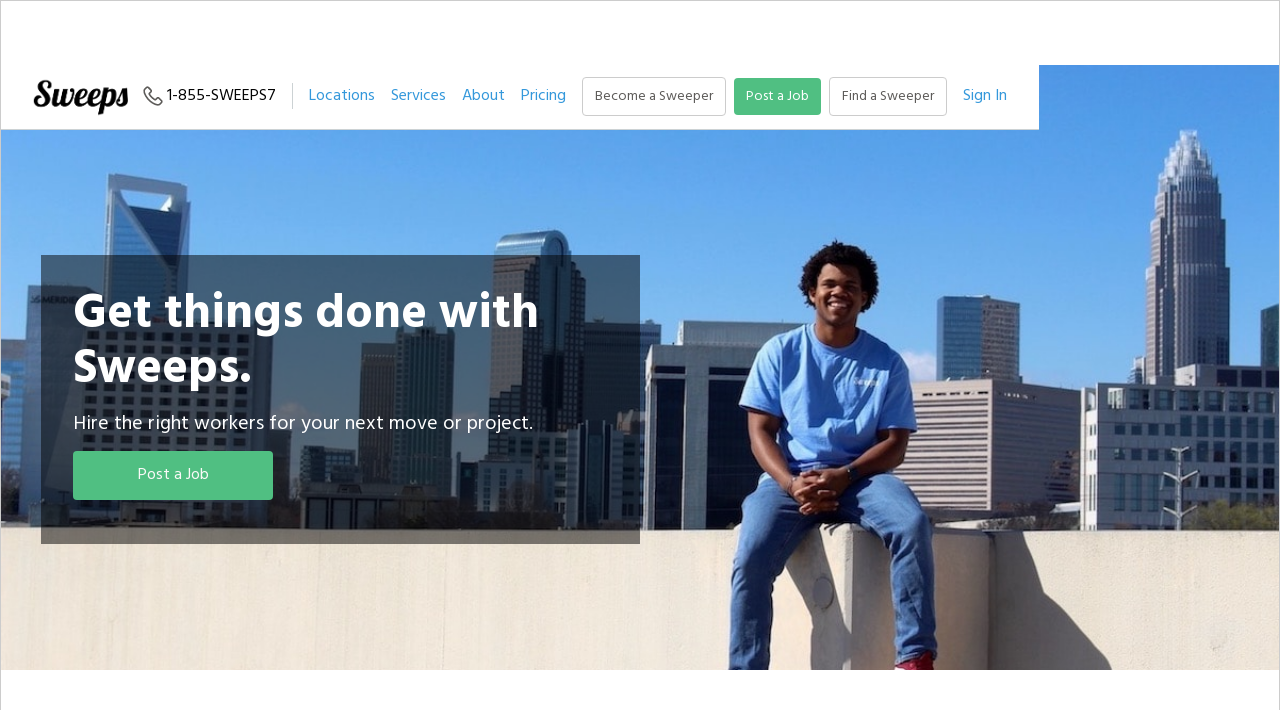

--- FILE ---
content_type: text/html
request_url: https://sweeps.jobs/?59753713_page=1
body_size: 16731
content:
<!DOCTYPE html><!-- Last Published: Thu Nov 27 2025 03:10:54 GMT+0000 (Coordinated Universal Time) --><html data-wf-domain="sweeps.jobs" data-wf-page="6080e97ff04b4537ca9f26ed" data-wf-site="607e52c130b67869671e3951"><head><meta charset="utf-8"/><title>Sweeps | Delightful, Local Movers &amp; More</title><meta content="Sweeps provides help with moving, assembly, events, and more. Simple, secure, and guaranteed. Post a job for free in minutes." name="description"/><meta content="Sweeps: Delightful college student movers and more." property="og:title"/><meta content="Sweeps provides help with moving, assembly, events, and more. Simple, secure, and guaranteed. Post a job for free in minutes." property="og:description"/><meta content="Sweeps: Delightful college student movers and more." property="twitter:title"/><meta content="Sweeps provides help with moving, assembly, events, and more. Simple, secure, and guaranteed. Post a job for free in minutes." property="twitter:description"/><meta property="og:type" content="website"/><meta content="summary_large_image" name="twitter:card"/><meta content="width=device-width, initial-scale=1" name="viewport"/><link href="https://cdn.prod.website-files.com/607e52c130b67869671e3951/css/sweepsjobs.webflow.shared.e275202fe.min.css" rel="stylesheet" type="text/css"/><link href="https://fonts.googleapis.com" rel="preconnect"/><link href="https://fonts.gstatic.com" rel="preconnect" crossorigin="anonymous"/><script src="https://ajax.googleapis.com/ajax/libs/webfont/1.6.26/webfont.js" type="text/javascript"></script><script type="text/javascript">WebFont.load({  google: {    families: ["Lato:100,100italic,300,300italic,400,400italic,700,700italic,900,900italic","Oswald:200,300,400,500,600,700","Poppins:regular,italic,600,600italic","Lobster:regular","Hind:regular,700"]  }});</script><script type="text/javascript">!function(o,c){var n=c.documentElement,t=" w-mod-";n.className+=t+"js",("ontouchstart"in o||o.DocumentTouch&&c instanceof DocumentTouch)&&(n.className+=t+"touch")}(window,document);</script><link href="https://cdn.prod.website-files.com/607e52c130b67869671e3951/609de2c55a5a8b2ac64683c1_favicon32*32png.png" rel="shortcut icon" type="image/x-icon"/><link href="https://cdn.prod.website-files.com/607e52c130b67869671e3951/609de2cebc9185689fa7a363_favicon256*256png.png" rel="apple-touch-icon"/><link href="https://sweeps.jobs" rel="canonical"/><script async="" src="https://www.googletagmanager.com/gtag/js?id=UA-12636159-1"></script><script type="text/javascript">window.dataLayer = window.dataLayer || [];function gtag(){dataLayer.push(arguments);}gtag('js', new Date());gtag('config', 'UA-12636159-1', {'anonymize_ip': false});</script><script async="" src="https://www.googletagmanager.com/gtag/js?id=G-X58LZ7ZQYN"></script><script type="text/javascript">window.dataLayer = window.dataLayer || [];function gtag(){dataLayer.push(arguments);}gtag('set', 'developer_id.dZGVlNj', true);gtag('js', new Date());gtag('config', 'G-X58LZ7ZQYN');</script><script src="https://www.google.com/recaptcha/api.js" type="text/javascript"></script><script type="text/javascript">!function(f,b,e,v,n,t,s){if(f.fbq)return;n=f.fbq=function(){n.callMethod?n.callMethod.apply(n,arguments):n.queue.push(arguments)};if(!f._fbq)f._fbq=n;n.push=n;n.loaded=!0;n.version='2.0';n.agent='plwebflow';n.queue=[];t=b.createElement(e);t.async=!0;t.src=v;s=b.getElementsByTagName(e)[0];s.parentNode.insertBefore(t,s)}(window,document,'script','https://connect.facebook.net/en_US/fbevents.js');fbq('init', '529192788205005');fbq('track', 'PageView');</script><meta name="facebook-domain-verification" content="xcgwtm219n9vwz12go85ojxgl6eerr" /><script type ="application/ld+json">
{
  "@context": "https://schema.org",
  "type": "MovingCompany",
  "name": "Sweeps",
  "logo": "https://cdn.prod.website-files.com/607e52c130b67869671e3951/612ec8d1f6e6deccf4412bd7_logo.png",
  "url": "https://sweeps.jobs",
  "email": "hello@sweeps.jobs",
  "telephone": "919-999-2820",
  "openingHours": "Mo-Su 9:00-20:00",
  "priceRange": "$",
  "paymentAccepted": "Credit Card",
  "slogan": "Get things done.",
  "image": "https://cdn.prod.website-files.com/607e52c130b678aa2a1e3968/60ad08897a293f1d03ec71d5_charlotte.jpg",
  "address": {
    "type": "PostalAddress",
    "streetAddress": "500 Oak Ave Apt B",
    "addressLocality": "Carrboro",
    "postalCode": "27510",
    "addressCountry": "USA"
  }
}
</script>
<script type="application/ld+json">
{
  "@context": "https://schema.org",
  "@type": "Corporation",
  "name": "Sweeps",
  "url": "https://sweeps.jobs",
  "logo": "https://cdn.prod.website-files.com/607e52c130b67869671e3951/612ec8d1f6e6deccf4412bd7_logo.png",
  "contactPoint": {
    "@type": "ContactPoint",
    "telephone": "919-999-2820",
    "contactType": "",
    "contactOption": "TollFree",
    "areaServed": "US",
    "availableLanguage": "en"
  },
  "sameAs": [
    "https://facebook.com/sweepsllc",
    "https://twitter.com/sweepsjobs",
    "https://instagram.com/sweepsjobs",
    "https://www.youtube.com/user/SweepsCo",
    "https://www.linkedin.com/company/sweeps-llc",
    "https://sweeps.jobs"
  ]
}
</script><script src="https://cdn.prod.website-files.com/607e52c130b67869671e3951%2F652d31f3dc22d7b4ee708e44%2F6737f21745b999d1b87973b6%2Fclarity_script-8.9.0.js" type="text/javascript"></script><script src="https://js.stripe.com/v3/" type="text/javascript" data-wf-ecomm-key="pk_live_nyPnaDuxaj8zDxRbuaPHJjip" data-wf-ecomm-acct-id="acct_15uluLK7kggtgu8B"></script><script src="https://www.paypal.com/sdk/js?client-id=AeVgr6n0UlS9_b4u45Nlkd2mpKc6VUe9wjw2oKRrsXzIXZJ4K1q1CUaXvrTgcB5j0jb-E3fEwDD6DOEd&amp;merchant-id=6S3QYBA3UW7SS&amp;currency=USD&amp;commit=false" type="text/javascript" data-wf-paypal-element="true"></script><script type="text/javascript">window.__WEBFLOW_CURRENCY_SETTINGS = {"currencyCode":"USD","symbol":"$","decimal":".","fractionDigits":2,"group":",","template":"{{wf {\"path\":\"symbol\",\"type\":\"PlainText\"} }} {{wf {\"path\":\"amount\",\"type\":\"CommercePrice\"} }} {{wf {\"path\":\"currencyCode\",\"type\":\"PlainText\"} }}","hideDecimalForWholeNumbers":false};</script></head><body class="body"><div data-collapse="medium" data-animation="default" data-duration="400" data-easing="ease" data-easing2="ease" role="banner" class="background-color-body border-bottom-1px fixed-top w-nav"><div class="padding-y-3 container-1440 w-container"><div class="float-left"><a href="/" aria-current="page" class="brand w-nav-brand w--current"><div class="sweeps-logo"></div></a></div><div class="float-right navbar-float-right-y-padding"><div class="margin-x-2 border-right-1px inline padding-right-4"><img src="https://cdn.prod.website-files.com/607e52c130b67869671e3951/60d55dc6052d0f028b9944d4_noun_Phone_3612568.svg" loading="lazy" data-w-id="2517b901-454c-56fe-9623-c15ed255dafb" height="20" alt="Phone icon" class="inline hover-jiggle portrait-hide"/><a href="tel:+18557933777" class="link text-color-1 no-underline inline"> 1-855-SWEEPS7</a></div><a href="/locations" class="link no-underline margin-x-2 nav-link-hover tablet-hide">Locations</a><div data-hover="true" data-delay="0" class="tablet-hide w-dropdown"><div class="margin-x-2 padding-0 w-dropdown-toggle"><a href="/what-we-do" class="nav-link no-underline">Services</a></div><nav class="background-color-white box-shadow-medium radius-large border-1px nav-dropdown-width w-dropdown-list"><div class="w-dyn-list"><div role="list" class="w-dyn-items"><div role="listitem" class="margin-y-3 w-dyn-item"><a href="/job-categories/cleaning" class="padding-left-4 no-underline w-inline-block"><img src="https://cdn.prod.website-files.com/607e52c130b678aa2a1e3968/61e6e75caa59ca62003692ee_noun_cleaning%20spray_4290829.svg" loading="lazy" alt="Cleaning" class="dropdown-icon-size"/><div class="text-color-1 padding-x-2 inline nav-hover">Cleaning</div></a></div><div role="listitem" class="margin-y-3 w-dyn-item"><a href="/job-categories/events" class="padding-left-4 no-underline w-inline-block"><img src="https://cdn.prod.website-files.com/607e52c130b678aa2a1e3968/61e6e78c3bbb5340e932af65_noun_Champagne_936118.svg" loading="lazy" alt="Events" class="dropdown-icon-size"/><div class="text-color-1 padding-x-2 inline nav-hover">Events</div></a></div><div role="listitem" class="margin-y-3 w-dyn-item"><a href="/job-categories/moving" class="padding-left-4 no-underline w-inline-block"><img src="https://cdn.prod.website-files.com/607e52c130b678aa2a1e3968/61e6e74f1c395bd1ce115a76_noun_Box_1276334.svg" loading="lazy" alt="Moving" class="dropdown-icon-size"/><div class="text-color-1 padding-x-2 inline nav-hover">Moving</div></a></div><div role="listitem" class="margin-y-3 w-dyn-item"><a href="/job-categories/odd-jobs" class="padding-left-4 no-underline w-inline-block"><img src="https://cdn.prod.website-files.com/607e52c130b678aa2a1e3968/61e6e74174589321283477f7_noun_tools_979771.svg" loading="lazy" alt="Odd Jobs" class="dropdown-icon-size"/><div class="text-color-1 padding-x-2 inline nav-hover">Odd Jobs</div></a></div><div role="listitem" class="margin-y-3 w-dyn-item"><a href="/job-categories/painting" class="padding-left-4 no-underline w-inline-block"><img src="https://cdn.prod.website-files.com/607e52c130b678aa2a1e3968/61e6e7a8a28b5d21070700a8_noun_paintbrush_117843.svg" loading="lazy" alt="Painting" class="dropdown-icon-size"/><div class="text-color-1 padding-x-2 inline nav-hover">Painting</div></a></div><div role="listitem" class="margin-y-3 w-dyn-item"><a href="/job-categories/tech" class="padding-left-4 no-underline w-inline-block"><img src="https://cdn.prod.website-files.com/607e52c130b678aa2a1e3968/61e6e7bac46cb3d866ac9147_noun_web_2338806.svg" loading="lazy" alt="Tech" class="dropdown-icon-size"/><div class="text-color-1 padding-x-2 inline nav-hover">Tech</div></a></div><div role="listitem" class="margin-y-3 w-dyn-item"><a href="/job-categories/tutoring" class="padding-left-4 no-underline w-inline-block"><img src="https://cdn.prod.website-files.com/607e52c130b678aa2a1e3968/61e6e77341aa79661da1ee69_noun_education_4289943.svg" loading="lazy" alt="Tutoring" class="dropdown-icon-size"/><div class="text-color-1 padding-x-2 inline nav-hover">Tutoring</div></a></div><div role="listitem" class="margin-y-3 w-dyn-item"><a href="/job-categories/yard" class="padding-left-4 no-underline w-inline-block"><img src="https://cdn.prod.website-files.com/607e52c130b678aa2a1e3968/61e6e79ec99f891d03f3050c_noun_Shovel_4365787.svg" loading="lazy" alt="Yard Work" class="dropdown-icon-size"/><div class="text-color-1 padding-x-2 inline nav-hover">Yard Work</div></a></div></div></div></nav></div><a href="/about" class="link no-underline margin-x-2 nav-link-hover landscape-hide tablet-hide">About</a><a href="https://app.sweeps.jobs/pricing" class="link no-underline margin-x-2 nav-link-hover landscape-hide">Pricing</a><a href="/join" class="button button-small button-secondary margin-x-2 landscape-hide w-button">Become a Sweeper</a><a href="https://sweeps.jobs/jobs/new" class="button button-small portrait-hide w-button">Post a Job</a><a href="/join" class="button button-small button-secondary margin-x-2 landscape-hide tablet-hide w-button">Find a Sweeper</a><a href="https://app.sweeps.jobs/users/sign_in" class="link no-underline margin-x-2 nav-link-hover">Sign In</a></div></div></div><div class="home-hero"><div class="container-1280 w-container"><div class="w-layout-grid grid-4"><div id="w-node-_77d3e8f5-eb0f-1473-e118-8fbbbc2f3628-ca9f26ed" class="div-block-16"><h1 class="heading-13">Get things <span class="success-hover">done</span> with Sweeps.</h1><h2 class="small-header text-color-4">Hire the right workers for your next move or project.</h2><div class="button-full-width"><a href="https://app.sweeps.jobs/jobs/new" class="button-5 margin-bottom-3 w-button">Post a Job</a></div></div></div></div></div><div class="section-4 border-bottom-1px"><div class="container-1280"><div class="w-layout-grid grid-halves"><div class="container"><div class="section-title"><h5 class="text-primary-1">Sweeps Works</h5><h4 class="large-heading">Thousands of workers on-demand.</h4><div class="text-large-3">Sweeps provides a flexible workforce for businesses, moving, events, and home projects.</div></div><div class="w-layout-grid icons-left-grid-halves"><div><img src="https://cdn.prod.website-files.com/607e52c130b67869671e3951/636ef6873958c949df6229e2_envelope.svg" alt="Customer support mail icon" class="icon-vertical"/><h6 class="text-medium text-bold">Customer Support</h6><div class="text-medium">We are on-call with award winning phone, text, and email support 7 days a week. <a href="/contact">Contact Us.</a></div></div><div><img src="https://cdn.prod.website-files.com/607e52c130b67869671e3951/636ef0dbb73c8d83c0581e9f_screen-pc-smart-phone-iphone.svg" alt="Free to Post Icon of computer and phone" class="icon-vertical"/><h6 class="text-medium text-bold">Free to Post</h6><div class="text-medium"><a href="https://sweeps.jobs/jobs/new?utm_source=marketingr&amp;utm_medium=website&amp;utm_campaign=video_section_paj&amp;utm_term=video_section_paj">Post a Job</a> in 60 seconds for free. Only pay after the job when you are satisfied.</div></div><div><img src="https://cdn.prod.website-files.com/607e52c130b67869671e3951/636ef4622c89f70f1b8f9343_code-coding-script.svg" alt="Scroll Icon for Sweeps Guarantee" class="icon-vertical"/><h6 class="text-medium text-bold">Guaranteed &amp; Insured</h6><div class="text-medium">All Sweeps jobs are bonded, guaranteed, and insured.<a href="/guarantee"></a></div></div><div><img src="https://cdn.prod.website-files.com/607e52c130b67869671e3951/636ef00c71bc7369a197548e_user-chat-talk.svg" alt="Profile icon for workers." class="icon-vertical"/><h6 class="text-medium text-bold">Unique Workers</h6><div class="text-medium">Thousands of workers, including many college students and recent graduates.</div></div></div></div><div class="container-large-2 align-center"><div class="video-wrapper"><img src="https://cdn.prod.website-files.com/607e52c130b67869671e3951/636ef2d890b4c1a8aa336d59_youtube.jpg" sizes="(max-width: 1224px) 100vw, 1224px" srcset="https://cdn.prod.website-files.com/607e52c130b67869671e3951/636ef2d890b4c1a8aa336d59_youtube-p-500.jpg 500w, https://cdn.prod.website-files.com/607e52c130b67869671e3951/636ef2d890b4c1a8aa336d59_youtube-p-800.jpg 800w, https://cdn.prod.website-files.com/607e52c130b67869671e3951/636ef2d890b4c1a8aa336d59_youtube.jpg 1224w" alt="Woman working event." class="rounded shadow-large"/><a href="#" class="video-lightbox-wrapper align-center w-inline-block w-lightbox"><div class="video-play-icon small bg-gray-1"><img src="https://cdn.prod.website-files.com/607e52c130b67869671e3951/636ef00c71bc737842975495_icon-video-play.svg" alt="Play icon"/></div><div class="video-lightbox-heading text-small">Learn More in our 60 Second Sweeps Works Video</div><script type="application/json" class="w-json">{
  "items": [
    {
      "url": "https://www.youtube.com/watch?v=T9hypQaGSdw",
      "originalUrl": "https://www.youtube.com/watch?v=T9hypQaGSdw",
      "width": 940,
      "height": 528,
      "thumbnailUrl": "https://i.ytimg.com/vi/T9hypQaGSdw/hqdefault.jpg",
      "html": "<iframe class=\"embedly-embed\" src=\"//cdn.embedly.com/widgets/media.html?src=https%3A%2F%2Fwww.youtube.com%2Fembed%2FT9hypQaGSdw%3Ffeature%3Doembed&display_name=YouTube&url=https%3A%2F%2Fwww.youtube.com%2Fwatch%3Fv%3DT9hypQaGSdw&image=https%3A%2F%2Fi.ytimg.com%2Fvi%2FT9hypQaGSdw%2Fhqdefault.jpg&key=96f1f04c5f4143bcb0f2e68c87d65feb&type=text%2Fhtml&schema=youtube\" width=\"940\" height=\"528\" scrolling=\"no\" title=\"YouTube embed\" frameborder=\"0\" allow=\"autoplay; fullscreen\" allowfullscreen=\"true\"></iframe>",
      "type": "video"
    }
  ],
  "group": ""
}</script></a></div></div></div></div></div><div class="section-in-base"><div class="container-1280 w-container"><h2 class="text-align-center">What We Do</h2><h4 class="heading-3 text-align-center padding-3">Sweepers are ready to assist with your next home or office project.</h4><div class="text-align-center w-dyn-list"><div role="list" class="collection-list grid-4-columns-align-center w-dyn-items"><div role="listitem" class="collection-item w-dyn-item"><a href="/job-categories/cleaning" class="image-link-box w-inline-block"><img src="https://cdn.prod.website-files.com/607e52c130b678aa2a1e3968/6080e7c3a07f3d64a9fa8afd_cleaning.jpeg" loading="lazy" alt="" sizes="(max-width: 767px) 100vw, (max-width: 991px) 727.4140625px, 939.9375px" srcset="https://cdn.prod.website-files.com/607e52c130b678aa2a1e3968/6080e7c3a07f3d64a9fa8afd_cleaning-p-1080.jpeg 1080w, https://cdn.prod.website-files.com/607e52c130b678aa2a1e3968/6080e7c3a07f3d64a9fa8afd_cleaning.jpeg 1350w" class="image-link-box-image"/><div class="image-link-box-text padding-5"><div class="text-medium image-link-box-link">Cleaning</div><img src="https://cdn.prod.website-files.com/607e52c130b67869671e3951/6092b1c866c9af7166b6a7a7_icon-chevron-right.svg" alt=""/></div></a></div><div role="listitem" class="collection-item w-dyn-item"><a href="/job-categories/events" class="image-link-box w-inline-block"><img src="https://cdn.prod.website-files.com/607e52c130b678aa2a1e3968/60acfeb50986d138478ac84a_events.jpg" loading="lazy" alt="" sizes="(max-width: 767px) 100vw, (max-width: 991px) 727.4140625px, 939.9375px" srcset="https://cdn.prod.website-files.com/607e52c130b678aa2a1e3968/60acfeb50986d138478ac84a_events-p-1080.jpeg 1080w, https://cdn.prod.website-files.com/607e52c130b678aa2a1e3968/60acfeb50986d138478ac84a_events.jpg 1350w" class="image-link-box-image"/><div class="image-link-box-text padding-5"><div class="text-medium image-link-box-link">Events</div><img src="https://cdn.prod.website-files.com/607e52c130b67869671e3951/6092b1c866c9af7166b6a7a7_icon-chevron-right.svg" alt=""/></div></a></div><div role="listitem" class="collection-item w-dyn-item"><a href="/job-categories/moving" class="image-link-box w-inline-block"><img src="https://cdn.prod.website-files.com/607e52c130b678aa2a1e3968/6080e7d3a23a8b2d56dbaf57_moving.jpg" loading="lazy" alt="" sizes="(max-width: 767px) 100vw, (max-width: 991px) 727.4140625px, 939.9375px" srcset="https://cdn.prod.website-files.com/607e52c130b678aa2a1e3968/6080e7d3a23a8b2d56dbaf57_moving-p-1080.jpeg 1080w, https://cdn.prod.website-files.com/607e52c130b678aa2a1e3968/6080e7d3a23a8b2d56dbaf57_moving.jpg 1350w" class="image-link-box-image"/><div class="image-link-box-text padding-5"><div class="text-medium image-link-box-link">Moving</div><img src="https://cdn.prod.website-files.com/607e52c130b67869671e3951/6092b1c866c9af7166b6a7a7_icon-chevron-right.svg" alt=""/></div></a></div><div role="listitem" class="collection-item w-dyn-item"><a href="/job-categories/odd-jobs" class="image-link-box w-inline-block"><img src="https://cdn.prod.website-files.com/607e52c130b678aa2a1e3968/636dbeaad029f802d2586d16_odd_jobs_hero.jpg" loading="lazy" alt="" sizes="(max-width: 767px) 100vw, (max-width: 991px) 727.4140625px, 939.9375px" srcset="https://cdn.prod.website-files.com/607e52c130b678aa2a1e3968/636dbeaad029f802d2586d16_odd_jobs_hero-p-500.jpg 500w, https://cdn.prod.website-files.com/607e52c130b678aa2a1e3968/636dbeaad029f802d2586d16_odd_jobs_hero-p-800.jpg 800w, https://cdn.prod.website-files.com/607e52c130b678aa2a1e3968/636dbeaad029f802d2586d16_odd_jobs_hero-p-1080.jpg 1080w, https://cdn.prod.website-files.com/607e52c130b678aa2a1e3968/636dbeaad029f802d2586d16_odd_jobs_hero.jpg 1350w" class="image-link-box-image"/><div class="image-link-box-text padding-5"><div class="text-medium image-link-box-link">Odd Jobs</div><img src="https://cdn.prod.website-files.com/607e52c130b67869671e3951/6092b1c866c9af7166b6a7a7_icon-chevron-right.svg" alt=""/></div></a></div><div role="listitem" class="collection-item w-dyn-item"><a href="/job-categories/painting" class="image-link-box w-inline-block"><img src="https://cdn.prod.website-files.com/607e52c130b678aa2a1e3968/60acfec87b0416d9b9926ea8_painting.jpg" loading="lazy" alt="" sizes="(max-width: 767px) 100vw, (max-width: 991px) 727.4140625px, 939.9375px" srcset="https://cdn.prod.website-files.com/607e52c130b678aa2a1e3968/60acfec87b0416d9b9926ea8_painting-p-1080.jpeg 1080w, https://cdn.prod.website-files.com/607e52c130b678aa2a1e3968/60acfec87b0416d9b9926ea8_painting.jpg 1350w" class="image-link-box-image"/><div class="image-link-box-text padding-5"><div class="text-medium image-link-box-link">Painting</div><img src="https://cdn.prod.website-files.com/607e52c130b67869671e3951/6092b1c866c9af7166b6a7a7_icon-chevron-right.svg" alt=""/></div></a></div><div role="listitem" class="collection-item w-dyn-item"><a href="/job-categories/tech" class="image-link-box w-inline-block"><img src="https://cdn.prod.website-files.com/607e52c130b678aa2a1e3968/60acfed5f37857726459768e_tech.jpg" loading="lazy" alt="" sizes="(max-width: 767px) 100vw, (max-width: 991px) 727.4140625px, 939.9375px" srcset="https://cdn.prod.website-files.com/607e52c130b678aa2a1e3968/60acfed5f37857726459768e_tech-p-500.jpeg 500w, https://cdn.prod.website-files.com/607e52c130b678aa2a1e3968/60acfed5f37857726459768e_tech-p-1080.jpeg 1080w, https://cdn.prod.website-files.com/607e52c130b678aa2a1e3968/60acfed5f37857726459768e_tech.jpg 1350w" class="image-link-box-image"/><div class="image-link-box-text padding-5"><div class="text-medium image-link-box-link">Tech</div><img src="https://cdn.prod.website-files.com/607e52c130b67869671e3951/6092b1c866c9af7166b6a7a7_icon-chevron-right.svg" alt=""/></div></a></div><div role="listitem" class="collection-item w-dyn-item"><a href="/job-categories/tutoring" class="image-link-box w-inline-block"><img src="https://cdn.prod.website-files.com/607e52c130b678aa2a1e3968/60acfea8119513a8b41458db_tutoring.jpg" loading="lazy" alt="" sizes="(max-width: 767px) 100vw, (max-width: 991px) 727.4140625px, 939.9375px" srcset="https://cdn.prod.website-files.com/607e52c130b678aa2a1e3968/60acfea8119513a8b41458db_tutoring-p-500.jpeg 500w, https://cdn.prod.website-files.com/607e52c130b678aa2a1e3968/60acfea8119513a8b41458db_tutoring-p-1080.jpeg 1080w, https://cdn.prod.website-files.com/607e52c130b678aa2a1e3968/60acfea8119513a8b41458db_tutoring.jpg 1350w" class="image-link-box-image"/><div class="image-link-box-text padding-5"><div class="text-medium image-link-box-link">Tutoring</div><img src="https://cdn.prod.website-files.com/607e52c130b67869671e3951/6092b1c866c9af7166b6a7a7_icon-chevron-right.svg" alt=""/></div></a></div><div role="listitem" class="collection-item w-dyn-item"><a href="/job-categories/yard" class="image-link-box w-inline-block"><img src="https://cdn.prod.website-files.com/607e52c130b678aa2a1e3968/60acfebef6402a5470357337_yard.jpg" loading="lazy" alt="" sizes="(max-width: 767px) 100vw, (max-width: 991px) 727.4140625px, 939.9375px" srcset="https://cdn.prod.website-files.com/607e52c130b678aa2a1e3968/60acfebef6402a5470357337_yard-p-500.jpeg 500w, https://cdn.prod.website-files.com/607e52c130b678aa2a1e3968/60acfebef6402a5470357337_yard-p-1080.jpeg 1080w, https://cdn.prod.website-files.com/607e52c130b678aa2a1e3968/60acfebef6402a5470357337_yard.jpg 1350w" class="image-link-box-image"/><div class="image-link-box-text padding-5"><div class="text-medium image-link-box-link">Yard Work</div><img src="https://cdn.prod.website-files.com/607e52c130b67869671e3951/6092b1c866c9af7166b6a7a7_icon-chevron-right.svg" alt=""/></div></a></div></div></div></div></div><div class="section-in-base background-color-gray"><div class="container-1280 text-align-center"><h2>Simple, Reliable Hiring</h2><p class="text-medium">We take the pain out of hiring. Sweeps&#x27; platform makes the entire process simple and dare we say... delightful.</p><div class="columns w-row"><div class="w-col w-col-3"><img src="https://cdn.prod.website-files.com/607e52c130b67869671e3951/60ca12fc0be3531e130aa9e6_noun_Computer.png" loading="lazy" sizes="(max-width: 479px) 38vw, 48px" height="48" alt="Computer Monitor icon" srcset="https://cdn.prod.website-files.com/607e52c130b67869671e3951/60ca12fc0be3531e130aa9e6_noun_Computer-p-500.png 500w, https://cdn.prod.website-files.com/607e52c130b67869671e3951/60ca12fc0be3531e130aa9e6_noun_Computer.png 641w" class="margin-bottom-2"/><h5 class="text-bold">Painless Process</h5><p class="text-medium">Simple and intuitive online process from posting to payment.<br/></p></div><div class="w-col w-col-3"><img src="https://cdn.prod.website-files.com/607e52c130b67869671e3951/60ca12fc383d8101f037a02d_noun_Calendar.png" loading="lazy" sizes="(max-width: 479px) 38vw, 48px" height="48" alt="Calendar with checkmark icon" srcset="https://cdn.prod.website-files.com/607e52c130b67869671e3951/60ca12fc383d8101f037a02d_noun_Calendar-p-500.png 500w, https://cdn.prod.website-files.com/607e52c130b67869671e3951/60ca12fc383d8101f037a02d_noun_Calendar-p-800.png 800w, https://cdn.prod.website-files.com/607e52c130b67869671e3951/60ca12fc383d8101f037a02d_noun_Calendar.png 818w" class="margin-bottom-2"/><h5 class="text-bold">On-Demand</h5><p class="text-medium">Reserve months in advance or for this afternoon.<br/></p></div><div class="w-col w-col-3"><img src="https://cdn.prod.website-files.com/607e52c130b67869671e3951/60ca12fce807b377c7ddbf07_noun_credit%20cart.png" loading="lazy" sizes="(max-width: 479px) 38vw, 48px" height="48" alt="Credit Card icon" srcset="https://cdn.prod.website-files.com/607e52c130b67869671e3951/60ca12fce807b377c7ddbf07_noun_credit%20cart-p-500.png 500w, https://cdn.prod.website-files.com/607e52c130b67869671e3951/60ca12fce807b377c7ddbf07_noun_credit%20cart.png 768w" class="margin-bottom-2"/><h5 class="text-bold">Book Now, Pay Later</h5><p class="text-medium">No up-front charges, pay once the job is done.<br/></p></div><div class="w-col w-col-3"><img src="https://cdn.prod.website-files.com/607e52c130b67869671e3951/60ca12fcd9a628645557b6fe_noun_clock.png" loading="lazy" sizes="(max-width: 479px) 38vw, 48px" height="48" alt="Clock icon" srcset="https://cdn.prod.website-files.com/607e52c130b67869671e3951/60ca12fcd9a628645557b6fe_noun_clock-p-500.png 500w, https://cdn.prod.website-files.com/607e52c130b67869671e3951/60ca12fcd9a628645557b6fe_noun_clock.png 598w" class="margin-bottom-2"/><h5 class="text-bold">Fair Pricing</h5><p class="text-medium">No hidden fees. Pay only for the time worked.<br/></p></div></div><p class="paragraph-6"><em class="text-medium">&quot;Flexible, friendly and fairly priced...what else can you ask for in an on-demand service?&quot;</em><br/><strong class="text-medium">- Brent B., moving in Cary</strong></p></div></div><section class="section-in-base background-color-light-blue"><div class="w-layout-blockcontainer text-align-center w-container"><h2 class="text-align-center heading">Get the App</h2><p class="text-medium text-align-center">Download our free, easy to use app to post jobs and find workers near you.</p><div class="padding-bottom-4 text-align-center margin-top-4 w-embed"><a href="https://apps.apple.com/us/app/sweeps-jobs/id1617286561?itscg=30200&itsct=apps_box_badge&mttnsubad=1617286561" style="display: inline-block;">
    <img src="https://toolbox.marketingtools.apple.com/api/v2/badges/download-on-the-app-store/white/en-us?releaseDate=1749772800" alt="Download on the App Store" style="width: 123px; height: 41px; vertical-align: middle; object-fit: contain;" />
    </a></div><a href="https://play.google.com/store/apps/details?id=com.sweepsjobs.android" target="_blank" class="link-block-3 w-inline-block"><img loading="lazy" src="https://cdn.prod.website-files.com/607e52c130b67869671e3951/6885969eec7ffc8165bde4bb_GetItOnGooglePlay_Badge_Web_color_English.png" alt=""/></a></div></section><section class="section-in-base border-top-1px"><div class="w-layout-blockcontainer container-1280 w-container"><div class="text-align-center margin-bottom-5"><h2>Customer Reviews</h2></div><div class="w-embed w-script"><script src="https://static.elfsight.com/platform/platform.js" data-use-service-core defer></script>
<div class="elfsight-app-e8a938d2-f087-4581-9a89-b2e8ff62705f" data-elfsight-app-lazy></div></div></div></section><div class="section-in-base background-color-2"><div class="container-1280 w-container"><div class="text-align-center"><p class="text-medium text-white">Seeking flexible, part-time work?</p><a href="/join" class="button-secondary w-button">Become a Sweeper</a></div></div></div><div class="section-in-base background-color-gray"><div class="container-1280 text-align-center"><h2 class="heading margin-bottom-10 heading-2">Why Choose Sweeps</h2><div class="text-align-center w-row"><div class="w-col w-col-3"><img src="https://cdn.prod.website-files.com/607e52c130b67869671e3951/60a2912514584d2805789041_security.png" loading="lazy" alt="Shield icon" class="margin-bottom-5"/><h5>Sweeps Guarantee</h5><p class="text-align-left">All jobs covered by our $500 Guarantee.</p></div><div class="text-align-center w-col w-col-3"><img src="https://cdn.prod.website-files.com/607e52c130b67869671e3951/60a291250d5f7e89d48b61f9_profile_head_icon.png" loading="lazy" alt="Profile icon" class="margin-bottom-5"/><h5>Sweeper Profiles</h5><p class="text-align-left">Know who you hire with photos, real reviews, and Sweeper Profiles.</p></div><div class="text-align-center w-col w-col-3"><img src="https://cdn.prod.website-files.com/607e52c130b67869671e3951/60a291254448f01bb04e770d_phone.png" loading="lazy" alt="Phone icon" class="margin-bottom-5"/><h5>Dedicated Support</h5><p class="text-align-left">We&#x27;re here to help with phone, text, chat, and email support 7 days a week.<br/></p></div><div class="text-align-center w-col w-col-3"><img src="https://cdn.prod.website-files.com/607e52c130b67869671e3951/60a291250721c1842175a089_heart.png" loading="lazy" alt="Heart icon" class="margin-bottom-5"/><h5>Local College Students</h5><p class="text-align-left">Sweepers are local students and recent grads working in their spare time. Every job supports their future.<br/></p></div></div></div></div><div class="section-2"><div class="container-1280"><div class="text-align-center"><h2 class="text-white">Sweeps by the Numbers</h2></div><div class="w-layout-grid grid-3-columns"><div class="padding-5 text-align-center"><div class="text-block-9">20+</div><h6 class="heading-11">Years in Business</h6><div class="text-block-8">We got our start in 2004 as a family cleaning company in Raleigh, and have been working jobs nearly every day since then.</div></div><div class="padding-5 text-align-center"><div class="text-block-9">10,000+</div><h6 class="heading-10">Happy Customers</h6><div class="text-block-6">Join Fortune 500 companies and local families. One customer has posted over 2,000 jobs!</div></div><div class="padding-5 text-align-center"><div class="text-block-9">4.96✭</div><h6 class="heading-9">Average review (out of 5)</h6><div class="text-block-7">Our secret sauce is hand-picking the right worker to each job, resulting in consistently excellent work. <a href="/reviews" class="text-white underline">Read Reviews</a></div></div></div></div></div><div class="section-in-base background-color-gray"><div class="container-1280 text-align-center"><h2 class="heading margin-bottom-10 heading-2">How Sweeps Works</h2><div class="w-layout-grid grid-4-columns"><div class="card"><img src="https://cdn.prod.website-files.com/607e52c130b67869671e3951/60ae855f99bd7876823e11a3_noun_clipboard_260608.png" loading="lazy" sizes="(max-width: 1200px) 100vw, 1200px" srcset="https://cdn.prod.website-files.com/607e52c130b67869671e3951/60ae855f99bd7876823e11a3_noun_clipboard_260608-p-500.png 500w, https://cdn.prod.website-files.com/607e52c130b67869671e3951/60ae855f99bd7876823e11a3_noun_clipboard_260608-p-800.png 800w, https://cdn.prod.website-files.com/607e52c130b67869671e3951/60ae855f99bd7876823e11a3_noun_clipboard_260608-p-1080.png 1080w, https://cdn.prod.website-files.com/607e52c130b67869671e3951/60ae855f99bd7876823e11a3_noun_clipboard_260608.png 1200w" alt="Checklist icon" class="image-5"/><div><h5>1. Post a Job</h5><div class="text-align-left">Posting is free, easy, and only takes a minute. Sweepers in your area are notified and matched to your job.</div></div></div><div class="card"><img src="https://cdn.prod.website-files.com/607e52c130b67869671e3951/60ae855f99bd7899173e118f_noun_profile_95874.png" loading="lazy" sizes="(max-width: 1200px) 100vw, 1200px" srcset="https://cdn.prod.website-files.com/607e52c130b67869671e3951/60ae855f99bd7899173e118f_noun_profile_95874-p-500.png 500w, https://cdn.prod.website-files.com/607e52c130b67869671e3951/60ae855f99bd7899173e118f_noun_profile_95874-p-800.png 800w, https://cdn.prod.website-files.com/607e52c130b67869671e3951/60ae855f99bd7899173e118f_noun_profile_95874-p-1080.png 1080w, https://cdn.prod.website-files.com/607e52c130b67869671e3951/60ae855f99bd7899173e118f_noun_profile_95874.png 1200w" alt="Profile Sheet icon" class="image-83"/><div><h5>2. Confirm Details</h5><div class="text-align-left">Review Sweeper profiles and job details before confirming. It&#x27;s easy to edit, comment, or reschedule at any point.</div></div></div><div class="card"><img src="https://cdn.prod.website-files.com/607e52c130b67869671e3951/60ae855f99bd78012c3e119e_noun_Box_1276334.png" loading="lazy" sizes="(max-width: 1200px) 100vw, 1200px" srcset="https://cdn.prod.website-files.com/607e52c130b67869671e3951/60ae855f99bd78012c3e119e_noun_Box_1276334-p-500.png 500w, https://cdn.prod.website-files.com/607e52c130b67869671e3951/60ae855f99bd78012c3e119e_noun_Box_1276334-p-800.png 800w, https://cdn.prod.website-files.com/607e52c130b67869671e3951/60ae855f99bd78012c3e119e_noun_Box_1276334-p-1080.png 1080w, https://cdn.prod.website-files.com/607e52c130b67869671e3951/60ae855f99bd78012c3e119e_noun_Box_1276334.png 1200w" alt="Shipping Box icon" class="image-84"/><div><h5>3. Sweepers Get to Work</h5><div class="text-align-left">Sweepers arrive on-time, ready to work and follow instructions until the job is done.</div></div></div><div class="card"><img src="https://cdn.prod.website-files.com/607e52c130b67869671e3951/60ca08da1b934401c67cb863_noun_review_2139241.png" loading="lazy" sizes="(max-width: 1200px) 100vw, 1200px" srcset="https://cdn.prod.website-files.com/607e52c130b67869671e3951/60ca08da1b934401c67cb863_noun_review_2139241-p-500.png 500w, https://cdn.prod.website-files.com/607e52c130b67869671e3951/60ca08da1b934401c67cb863_noun_review_2139241-p-800.png 800w, https://cdn.prod.website-files.com/607e52c130b67869671e3951/60ca08da1b934401c67cb863_noun_review_2139241-p-1080.png 1080w, https://cdn.prod.website-files.com/607e52c130b67869671e3951/60ca08da1b934401c67cb863_noun_review_2139241.png 1200w" alt="Three star review icon" class="image-84"/><div><h5>4. Pay &amp; Review</h5><div class="text-align-left">After the job, you will be asked to review Sweeper timesheets and performance, and pay online.</div></div></div></div></div></div><div class="section-in-base background-color-gray"><div class="container-1280"><div class="w-layout-grid grid-halves"><div><h2 class="heading">Human Support</h2><div class="text-medium">Our support team is standing by 7 days a week to help make your job a success.<br/><br/>Once you post your first job, it is easy to text, call, or message us for ongoing work.<br/><br/>Try it, text us now: <a href="tel:+19193361087">(919) 336-1087</a> or chat with us.</div></div><div class="text-align-center padding-5"><div class="div-block-15"><div class="chat-item"><img src="https://cdn.prod.website-files.com/607e52c130b67869671e3951/61cd9ed07d74a7600987aebc_female-avatar.png" alt="" class="avatar avatar-small"/><div class="chat-text box-shadow-small"><div>Hi can someone come help with odd jobs around the house this weekend?</div></div></div><div data-w-id="bebd0abd-1388-323c-8eea-ab13e8b65bbc" class="chat-item chat-item-right"><div class="chat-text chat-text-right box-shadow-small"><div>Sure, a Sweeper, <span>Jane D.</span>, is available Saturday at 2pm, would that work for you?</div></div><img src="https://cdn.prod.website-files.com/607e52c130b67869671e3951/61cd9ed0c237ed4c37dc5328_businessman.png" alt="" class="avatar avatar-small box-shadow-small"/></div><div data-w-id="bebd0abd-1388-323c-8eea-ab13e8b65bc4" class="chat-item"><img src="https://cdn.prod.website-files.com/607e52c130b67869671e3951/61cd9ed07d74a7600987aebc_female-avatar.png" alt="" class="avatar avatar-small box-shadow-small"/><div class="chat-text box-shadow-small"><div>Yes, that works great, I would like to confirm.</div></div></div><div data-w-id="bebd0abd-1388-323c-8eea-ab13e8b65bc9" class="chat-item chat-item-right"><div class="chat-text chat-text-right box-shadow-small"><div>Great, confirmed, you&#x27;re all set for Saturday!</div></div><img src="https://cdn.prod.website-files.com/607e52c130b67869671e3951/61cd9ed0c237ed4c37dc5328_businessman.png" alt="" class="avatar avatar-small box-shadow-small"/></div></div></div></div></div></div><div class="section-in-base border-bottom-1px"><div class="container-1280 text-align-center"><h2 class="heading">Meet the Sweepers</h2><h3 class="small-header">A few of the 2,000+ active Sweepers ready to help you get things done.</h3><div class="w-dyn-list"><div role="list" class="collection-list-4 margin-bottom-4 w-dyn-items"><div role="listitem" class="w-dyn-item"><div class="card"><img src="https://cdn.prod.website-files.com/607e52c130b678aa2a1e3968/60aad8106c8c9a12f0f8fcb7_5fcefbf9ef3ed370125d433f_Adam%2520E.jpeg" loading="lazy" alt="Adam E." class="radius-large"/><div class="text-medium weight-bold margin-y-3">Adam E.</div><div class="text-medium margin-bottom-5">University of North Carolina at Chapel Hill</div><a href="https://app.sweeps.jobs/sweepers/ea7ccf0a" class="link-align-bottom">View Full Profile</a></div></div><div role="listitem" class="w-dyn-item"><div class="card"><img src="https://cdn.prod.website-files.com/607e52c130b678aa2a1e3968/60aad81a2583b16d6fe685ba_5fceffbc46251137bc1ab731_Spencer%2520C..jpeg" loading="lazy" alt="Spencer C." class="radius-large"/><div class="text-medium weight-bold margin-y-3">Spencer C.</div><div class="text-medium margin-bottom-5">University of North Carolina at Chapel Hill</div><a href="https://app.sweeps.jobs/sweepers/837f3cec" class="link-align-bottom">View Full Profile</a></div></div><div role="listitem" class="w-dyn-item"><div class="card"><img src="https://cdn.prod.website-files.com/607e52c130b678aa2a1e3968/60aad8111b8065cc9bbeb789_5fcf00ca8805d51ef4c7f12b_Blake%2520G..jpeg" loading="lazy" alt="Blake G." class="radius-large"/><div class="text-medium weight-bold margin-y-3">Blake G.</div><div class="text-medium margin-bottom-5">Western Carolina University</div><a href="https://app.sweeps.jobs/sweepers/afe26326" class="link-align-bottom">View Full Profile</a></div></div><div role="listitem" class="w-dyn-item"><div class="card"><img src="https://cdn.prod.website-files.com/607e52c130b678aa2a1e3968/60aad8164874def7e94a8cdd_5fcf038036c146b387d3787d_Mohamed%2520A..jpeg" loading="lazy" alt="Mohamed A." class="radius-large"/><div class="text-medium weight-bold margin-y-3">Mohamed A.</div><div class="text-medium margin-bottom-5">North Carolina State University</div><a href="https://app.sweeps.jobs/sweepers/c2bd6288" class="link-align-bottom">View Full Profile</a></div></div><div role="listitem" class="w-dyn-item"><div class="card"><img src="https://cdn.prod.website-files.com/607e52c130b678aa2a1e3968/60aad819cb6bcd83cfd91d5f_5fcf01a9ef3ed3854d5d50be_Shane%2520L..png" loading="lazy" alt="Shane L." class="radius-large"/><div class="text-medium weight-bold margin-y-3">Shane L.</div><div class="text-medium margin-bottom-5">Western Carolina University</div><a href="https://app.sweeps.jobs/sweepers/045842b2" class="link-align-bottom">View Full Profile</a></div></div><div role="listitem" class="w-dyn-item"><div class="card"><img src="https://cdn.prod.website-files.com/607e52c130b678aa2a1e3968/60aad818dc2b4b75a365300b_5fcefe7f573d572c297158e0_Richard%2520S..jpeg" loading="lazy" alt="Richard S." class="radius-large"/><div class="text-medium weight-bold margin-y-3">Richard S.</div><div class="text-medium margin-bottom-5">University of North Carolina at Chapel Hill</div><a href="https://app.sweeps.jobs/sweepers/ae1b09e1" class="link-align-bottom">View Full Profile</a></div></div><div role="listitem" class="w-dyn-item"><div class="card"><img src="https://cdn.prod.website-files.com/607e52c130b678aa2a1e3968/60aad81b4693000480899ab9_5fcefc9c55c936476d4356e3_EC833287-35D6-4020-824F-FD17B64A0CBB.jpeg" loading="lazy" alt="Xavier B. " class="radius-large"/><div class="text-medium weight-bold margin-y-3">Xavier B. </div><div class="text-medium margin-bottom-5">North Carolina Central University</div><a href="https://app.sweeps.jobs/sweepers/e5db350b" class="link-align-bottom">View Full Profile</a></div></div><div role="listitem" class="w-dyn-item"><div class="card"><img src="https://cdn.prod.website-files.com/607e52c130b678aa2a1e3968/60aad812a468fe3159061974_5fcf00492db2e431f686a781_Merritt%2520H..png" loading="lazy" alt="Merritt H." class="radius-large"/><div class="text-medium weight-bold margin-y-3">Merritt H.</div><div class="text-medium margin-bottom-5">University of North Carolina at Chapel Hill</div><a href="https://app.sweeps.jobs/sweepers/660fa882" class="link-align-bottom">View Full Profile</a></div></div></div></div><a href="/meet-the-sweepers" class="weight-bold no-underline">Meet More Top Sweepers</a></div></div><section class="testimonial-slider-large-2"><div class="container-1446"><div class="text-align-center"><h2>Real Customer Reviews</h2><p class="text-medium margin-y-5">One of over 10,000 five-star reviews from Sweeps Customers. <a href="/reviews">Read more Reviews</a></p></div><div data-delay="4000" data-animation="slide" class="testimonial-slider-two-2 w-slider" data-autoplay="false" data-easing="ease" data-hide-arrows="false" data-disable-swipe="false" data-autoplay-limit="0" data-nav-spacing="12" data-duration="500" data-infinite="true"><div class="w-slider-mask"><div class="w-slide"><div class="testimonial-slide-2"><div class="w-dyn-list"><div role="list" class="w-dyn-items"><div role="listitem" class="grid-2-3-1-3 w-dyn-item"><div class="testimonial-content-2"><img src="https://cdn.prod.website-files.com/62434fa732124a0fb112aab4/62434fa732124a91e612aae8_quote-mark.svg" loading="lazy" alt="" class="testimonial-quote-icon-2"/><div class="testimonial-quote-2">Paul did a great job considering all of the tasks were verbal. I probably should have given a written itemized list of the tasks. Just missed one (sweeping tack room) task of the many I verbalized. He was very conscientious pointing out that I had moldy hay and asked where I’d like the bales placed.</div><div class="testimonial-info-two-2"><div><div class="testimonial-author-name-2 inline">Robin G.</div><div class="inline"> reviewing </div><div class="testimonial-author-name-2 inline">Paul D.</div><a href="/reviews/yard-work-chapel-hill-nc-27517-36295" class="no-underline"> Read Job Details</a></div></div></div><div id="w-node-_50c1b74e-3189-6d48-a8c3-e45722d91e8a-22d91e6f" class="text-align-center align-center"><div class="review-avatar-embed w-embed"><img src="https://www.filepicker.io/api/file/l9a88kkRAaTfnTfheCH0" alt="Paul D. Profile Photo" style="border-radius: 50%; width: 40%;"></div></div></div></div></div></div></div><div class="w-slide"><div class="testimonial-slide-2"><div class="w-dyn-list"><div role="list" class="w-dyn-items"><div role="listitem" class="grid-2-columns w-dyn-item"><div class="testimonial-content-2"><img src="https://cdn.prod.website-files.com/62434fa732124a0fb112aab4/62434fa732124a91e612aae8_quote-mark.svg" loading="lazy" alt="" class="testimonial-quote-icon-2"/><div class="testimonial-quote-2">Could not be happier with Tyler and would recommend him to anyone. He worked two jobs for me and was timely, presentable, on top of all assigned tasks, industrious, cheerful, thorough and hard-working.</div><div class="testimonial-info-two-2"><div><div class="testimonial-author-name-2 inline">Ava N.</div><div class="inline"> reviewing </div><div class="testimonial-author-name-2 inline">Tyler D.</div><a href="/reviews/events-chapel-hill-nc-27516-19358" class="no-underline"> Read Job Details</a></div></div></div><div id="w-node-_50c1b74e-3189-6d48-a8c3-e45722d91e9f-22d91e6f" class="text-align-center align-center"><div class="review-avatar-embed w-embed"><img src="https://www.filepicker.io/api/file/ppwgju7QRDKemQaewOLp" alt="Tyler D. Profile Photo" style="border-radius: 50%; width: 40%;"></div></div></div></div></div></div></div><div class="w-slide"><div class="testimonial-slide-2"><div class="w-dyn-list"><div role="list" class="w-dyn-items"><div role="listitem" class="grid-2-columns w-dyn-item"><div class="testimonial-content-2"><img src="https://cdn.prod.website-files.com/62434fa732124a0fb112aab4/62434fa732124a91e612aae8_quote-mark.svg" loading="lazy" alt="" class="testimonial-quote-icon-2"/><div class="testimonial-quote-2">Joshua came prepared and ready to work. He was patient and kind to my daughter. She said that she felt like he explained the work well and now she feels more confident.</div><div class="testimonial-info-two-2"><div><div class="testimonial-author-name-2 inline">Karla M.</div><div class="inline"> reviewing </div><div class="testimonial-author-name-2 inline">Joshua H.</div><a href="/reviews/tutoring-raleigh-nc-27615-21577" class="no-underline"> Read Job Details</a></div></div></div><div id="w-node-_50c1b74e-3189-6d48-a8c3-e45722d91eb4-22d91e6f" class="text-align-center align-center"><div class="review-avatar-embed w-embed"><img src="https://www.filepicker.io/api/file/8VPYqOoAQykr7vKDtRNm" alt="Joshua H. Profile Photo" style="border-radius: 50%; width: 40%;"></div></div></div></div></div></div></div></div><div class="testimonial-slider-arrow-2 w-slider-arrow-left"><div class="w-icon-slider-left"></div></div><div class="testimonial-slider-arrow-2 w-slider-arrow-right"><div class="w-icon-slider-right"></div></div><div class="testimonial-slider-nav-2 w-slider-nav w-slider-nav-invert w-round"></div></div></div></section><div class="section-in-base"><div class="container-1280 w-container"><div class="text-align-center"><h2>Case Studies</h2><h4 class="small-header padding-bottom-3">Learn more about some of the <a href="/projects">Projects</a> that Sweeps has completed:</h4><div class="text-align-center w-dyn-list"><div role="list" class="collection-list grid-4-columns-align-center w-dyn-items"><div role="listitem" class="collection-item w-dyn-item"><a href="/project/50-mover-atlanta-move-in" class="image-link-box w-inline-block"><img src="https://cdn.prod.website-files.com/607e52c130b678aa2a1e3968/637d45b1dc33d66cc840b4d3_atlanta_thumb.jpg" loading="lazy" alt="" class="image-link-box-image"/><div class="image-link-box-text padding-5">50 Mover Atlanta Move-in </div></a></div><div role="listitem" class="collection-item w-dyn-item"><a href="/project/apartment-townhome-moves" class="image-link-box w-inline-block"><img src="https://cdn.prod.website-files.com/607e52c130b678aa2a1e3968/639027aa5fb6d1adeb5686aa_0%20(1)%20(1).jpeg" loading="lazy" alt="" class="image-link-box-image"/><div class="image-link-box-text padding-5">Apartment and Townhome Moves</div></a></div><div role="listitem" class="collection-item w-dyn-item"><a href="/project/brand-campus-ambassadors" class="image-link-box w-inline-block"><img src="https://cdn.prod.website-files.com/607e52c130b678aa2a1e3968/63767caa766d5e82fa72a8d4_brand_thumb2.jpg" loading="lazy" alt="" class="image-link-box-image"/><div class="image-link-box-text padding-5">Brand Ambassadors</div></a></div><div role="listitem" class="collection-item w-dyn-item"><a href="/project/college-student-move-in-at-valentine-commons" class="image-link-box w-inline-block"><img src="https://cdn.prod.website-files.com/607e52c130b678aa2a1e3968/637d5510222767d0dba11103_valentine_thumb.jpg" loading="lazy" alt="" class="image-link-box-image"/><div class="image-link-box-text padding-5">College Student Move-in at Valentine Commons</div></a></div><div role="listitem" class="collection-item w-dyn-item"><a href="/project/corporate-event-staffing" class="image-link-box w-inline-block"><img src="https://cdn.prod.website-files.com/607e52c130b678aa2a1e3968/63641ac812be7a343264a0ac_events_thumb.jpg" loading="lazy" alt="" class="image-link-box-image"/><div class="image-link-box-text padding-5">Corporate Event Staffing</div></a></div><div role="listitem" class="collection-item w-dyn-item"><a href="/project/10-000-door-hangers-distribution" class="image-link-box w-inline-block"><img src="https://cdn.prod.website-files.com/607e52c130b678aa2a1e3968/635da1f770620b9984cd06f7_produce_thumb.jpg" loading="lazy" alt="" class="image-link-box-image"/><div class="image-link-box-text padding-5">Distribute 10,000 Door Hangers</div></a></div><div role="listitem" class="collection-item w-dyn-item"><a href="/project/downsizing-homes" class="image-link-box w-inline-block"><img src="https://cdn.prod.website-files.com/607e52c130b678aa2a1e3968/6390c5b14ebfa782da20fc88_thumb.jpg" loading="lazy" alt="" class="image-link-box-image"/><div class="image-link-box-text padding-5">Downsizing</div></a></div><div role="listitem" class="collection-item w-dyn-item"><a href="/project/errands-and-delivery" class="image-link-box w-inline-block"><img src="https://cdn.prod.website-files.com/607e52c130b678aa2a1e3968/6365630e53ad5953475ebe0d_grocery_thumb.jpg" loading="lazy" alt="" class="image-link-box-image"/><div class="image-link-box-text padding-5">Errands and Delivery</div></a></div><div role="listitem" class="collection-item w-dyn-item"><a href="/project/event-help-at-5k" class="image-link-box w-inline-block"><img src="https://cdn.prod.website-files.com/607e52c130b678aa2a1e3968/636ac270fd2b2cf016849be1_5k_thumb.jpg" loading="lazy" alt="" class="image-link-box-image"/><div class="image-link-box-text padding-5">Event Help at 5k</div></a></div><div role="listitem" class="collection-item w-dyn-item"><a href="/project/event-and-wedding-staffing-for-catering-company" class="image-link-box w-inline-block"><img src="https://cdn.prod.website-files.com/607e52c130b678aa2a1e3968/63755574e76d7218ad191830_catering_thumb.jpg" loading="lazy" alt="" class="image-link-box-image"/><div class="image-link-box-text padding-5">Event and Wedding Staffing for Catering Company</div></a></div><div role="listitem" class="collection-item w-dyn-item"><a href="/project/garage-organizing" class="image-link-box w-inline-block"><img src="https://cdn.prod.website-files.com/607e52c130b678aa2a1e3968/63717c72913d0356245a55c8_garage_thumb.jpeg" loading="lazy" alt="" sizes="(max-width: 767px) 100vw, (max-width: 991px) 727.4140625px, 939.9375px" srcset="https://cdn.prod.website-files.com/607e52c130b678aa2a1e3968/63717c72913d0356245a55c8_garage_thumb-p-500.jpeg 500w, https://cdn.prod.website-files.com/607e52c130b678aa2a1e3968/63717c72913d0356245a55c8_garage_thumb-p-800.jpeg 800w, https://cdn.prod.website-files.com/607e52c130b678aa2a1e3968/63717c72913d0356245a55c8_garage_thumb-p-1080.jpeg 1080w, https://cdn.prod.website-files.com/607e52c130b678aa2a1e3968/63717c72913d0356245a55c8_garage_thumb-p-1600.jpeg 1600w, https://cdn.prod.website-files.com/607e52c130b678aa2a1e3968/63717c72913d0356245a55c8_garage_thumb-p-2000.jpeg 2000w, https://cdn.prod.website-files.com/607e52c130b678aa2a1e3968/63717c72913d0356245a55c8_garage_thumb-p-2600.jpeg 2600w, https://cdn.prod.website-files.com/607e52c130b678aa2a1e3968/63717c72913d0356245a55c8_garage_thumb.jpeg 2921w" class="image-link-box-image"/><div class="image-link-box-text padding-5">Garage Organizing</div></a></div><div role="listitem" class="collection-item w-dyn-item"><a href="/project/hauling" class="image-link-box w-inline-block"><img src="https://cdn.prod.website-files.com/607e52c130b678aa2a1e3968/63640ed1a7a05be92dc41de1_haul_thumb.jpg" loading="lazy" alt="" class="image-link-box-image"/><div class="image-link-box-text padding-5">Hauling</div></a></div><div role="listitem" class="collection-item w-dyn-item"><a href="/project/holiday-decorations-and-gift-wrapping" class="image-link-box w-inline-block"><img src="https://cdn.prod.website-files.com/607e52c130b678aa2a1e3968/6373aaf2f1749f07b7cea359_holiday_thumb.jpg" loading="lazy" alt="" class="image-link-box-image"/><div class="image-link-box-text padding-5">Holiday Decorations and Gift Wrapping</div></a></div><div role="listitem" class="collection-item w-dyn-item"><a href="/project/home-office-staging" class="image-link-box w-inline-block"><img src="https://cdn.prod.website-files.com/607e52c130b678aa2a1e3968/637129f0b48c4728d7bbe161_staging_thumb.jpg" loading="lazy" alt="" class="image-link-box-image"/><div class="image-link-box-text padding-5">Home and Office Staging</div></a></div><div role="listitem" class="collection-item w-dyn-item"><a href="/project/furniture-and-ikea-assembly" class="image-link-box w-inline-block"><img src="https://cdn.prod.website-files.com/607e52c130b678aa2a1e3968/63655cec0fec9e7deffc6331_assembly_thumb.jpg" loading="lazy" alt="" class="image-link-box-image"/><div class="image-link-box-text padding-5">Ikea and Furniture Assembly</div></a></div><div role="listitem" class="collection-item w-dyn-item"><a href="/project/in-home-moves" class="image-link-box w-inline-block"><img src="https://cdn.prod.website-files.com/607e52c130b678aa2a1e3968/637bf9c405f3fb85b9376ea4_in_thumb.jpg" loading="lazy" alt="" class="image-link-box-image"/><div class="image-link-box-text padding-5">In-Home Moves</div></a></div><div role="listitem" class="collection-item w-dyn-item"><a href="/project/leaf-cleanup" class="image-link-box w-inline-block"><img src="https://cdn.prod.website-files.com/607e52c130b678aa2a1e3968/63701598a814286b33946ccf_leaf_thumb.jpg" loading="lazy" alt="" class="image-link-box-image"/><div class="image-link-box-text padding-5">Leaf Cleanup</div></a></div><div role="listitem" class="collection-item w-dyn-item"><a href="/project/local-moves" class="image-link-box w-inline-block"><img src="https://cdn.prod.website-files.com/607e52c130b678aa2a1e3968/6371727bf2d5eca1d846f9d8_local_thumb.jpg" loading="lazy" alt="" class="image-link-box-image"/><div class="image-link-box-text padding-5">Local Moves</div></a></div><div role="listitem" class="collection-item w-dyn-item"><a href="/project/office-moves" class="image-link-box w-inline-block"><img src="https://cdn.prod.website-files.com/607e52c130b678aa2a1e3968/637c06a9904d925fc32eacd1_office_move_thumb.jpg" loading="lazy" alt="" class="image-link-box-image"/><div class="image-link-box-text padding-5">Office Moves</div></a></div><div role="listitem" class="collection-item w-dyn-item"><a href="/project/pods-container-loading-and-unloading" class="image-link-box w-inline-block"><img src="https://cdn.prod.website-files.com/607e52c130b678aa2a1e3968/638fbfbdeca6db21ddeb762f_storage_thumb.jpg" loading="lazy" alt="" class="image-link-box-image"/><div class="image-link-box-text padding-5">PODS / Container Loading and Unloading</div></a></div><div role="listitem" class="collection-item w-dyn-item"><a href="/project/packing-for-a-move" class="image-link-box w-inline-block"><img src="https://cdn.prod.website-files.com/607e52c130b678aa2a1e3968/637d1ebb39431576b0d3dbe8_packing_thumb.jpg" loading="lazy" alt="" class="image-link-box-image"/><div class="image-link-box-text padding-5">Packing</div></a></div><div role="listitem" class="collection-item w-dyn-item"><a href="/project/senior-companionship-assistance" class="image-link-box w-inline-block"><img src="https://cdn.prod.website-files.com/607e52c130b678aa2a1e3968/637a7d5ccf7e15b865f65965_companionship.jpg" loading="lazy" alt="" class="image-link-box-image"/><div class="image-link-box-text padding-5">Senior Companionship and Assistance</div></a></div><div role="listitem" class="collection-item w-dyn-item"><a href="/project/senior-moves" class="image-link-box w-inline-block"><img src="https://cdn.prod.website-files.com/607e52c130b678aa2a1e3968/6390cfcca75f67289c754144_face2.jpg" loading="lazy" alt="" class="image-link-box-image"/><div class="image-link-box-text padding-5">Senior Moves</div></a></div><div role="listitem" class="collection-item w-dyn-item"><a href="/project/spreading-mulch" class="image-link-box w-inline-block"><img src="https://cdn.prod.website-files.com/607e52c130b678aa2a1e3968/6363faf5d860ec8e9dd0baf7_Kobby_thumb.jpg" loading="lazy" alt="" class="image-link-box-image"/><div class="image-link-box-text padding-5">Spreading Mulch</div></a></div></div></div></div></div></div><div class="section-4 bg-gray-4 section-in-base border-top-1px"><div class="main-container-3"><div class="w-layout-grid grid-halves-2 reverse-direction"><div class="container-1451 align-center"><img src="https://cdn.prod.website-files.com/607e52c130b67869671e3951/69279fd4f7a90516637b247d_noun-badge-4524446-50BF82.svg" loading="lazy" alt="Green badge" class="width20px inline-block margin-bottom-4 margin-right-2"/><h4 class="text-primary-3 inline-block margin-bottom-4">LOYALTY REWARDS</h4><h4 class="display-heading-2">Earn free hours by posting jobs.</h4><p class="text-large-7">Loyal customers get a free-hour for every 10 jobs posted automatically.</p></div><div class="container-small align-center"><div class="flush-with-top"><div class="overlay-container"><img sizes="(max-width: 4000px) 100vw, 4000px" srcset="https://cdn.prod.website-files.com/607e52c130b67869671e3951/6927a1b85e909ccc802f3a95_Salvatore%203-p-500.jpg 500w, https://cdn.prod.website-files.com/607e52c130b67869671e3951/6927a1b85e909ccc802f3a95_Salvatore%203-p-800.jpg 800w, https://cdn.prod.website-files.com/607e52c130b67869671e3951/6927a1b85e909ccc802f3a95_Salvatore%203-p-1080.jpg 1080w, https://cdn.prod.website-files.com/607e52c130b67869671e3951/6927a1b85e909ccc802f3a95_Salvatore%203-p-1600.jpg 1600w, https://cdn.prod.website-files.com/607e52c130b67869671e3951/6927a1b85e909ccc802f3a95_Salvatore%203-p-2000.jpg 2000w, https://cdn.prod.website-files.com/607e52c130b67869671e3951/6927a1b85e909ccc802f3a95_Salvatore%203-p-2600.jpg 2600w, https://cdn.prod.website-files.com/607e52c130b67869671e3951/6927a1b85e909ccc802f3a95_Salvatore%203-p-3200.jpg 3200w, https://cdn.prod.website-files.com/607e52c130b67869671e3951/6927a1b85e909ccc802f3a95_Salvatore%203.jpg 4000w" alt="" src="https://cdn.prod.website-files.com/607e52c130b67869671e3951/6927a1b85e909ccc802f3a95_Salvatore%203.jpg" class="rounded-bottom-large shadow-large"/><div class="overlay-content"></div></div></div></div></div></div></div><div class="section-in-base background-color-3"><div class="container-1280 text-align-center"><h2>Ready to get started?</h2><a href="/contact" class="button-secondary border-1px margin-x-2 portrait-margin-bottom-5 w-button">Contact Us</a><a href="https://app.sweeps.jobs/jobs/new" class="button border-1px margin-x-2 w-button">Post a Job</a></div></div><div class="section-in-base background-color-footer-gray"><div class="container-1280"><div class="w-layout-grid grid"><div class="text-align-center"><a href="/" aria-current="page" class="w-inline-block w--current"><img src="https://cdn.prod.website-files.com/607e52c130b67869671e3951/608ae1b45ad26ae9a8cefec4_white_logo.png" loading="lazy" alt="Sweeps logo white" width="250" class="image-4 padding-4 hover-invert"/></a><div class="block"><img src="https://cdn.prod.website-files.com/607e52c130b67869671e3951/60d55dc6052d0f028b9944d4_noun_Phone_3612568.svg" loading="lazy" data-w-id="41dd6184-13a8-d260-3ecb-fd8bf6ba3d42" height="20" alt="Phone icon" class="hover-jiggle padding-right-2 white-icon inline-block margin-top--1"/><a href="tel:+18557933777" class="text-align-center text-white text-medium no-underline inline footer-hover">1-855-SWEEPS7</a></div><p class="text-align-center margin-top-1 text-white">We&#x27;re here to help from<br/>9am – 6pm ET</p><div class="padding-bottom-4 w-embed"><a href="https://apps.apple.com/us/app/sweeps-jobs/id1617286561?itscg=30200&itsct=apps_box_badge&mttnsubad=1617286561" style="display: inline-block;">
    <img src="https://toolbox.marketingtools.apple.com/api/v2/badges/download-on-the-app-store/white/en-us?releaseDate=1749772800" alt="Download on the App Store" style="width: 123px; height: 41px; vertical-align: middle; object-fit: contain;" />
    </a></div><a href="https://play.google.com/store/apps/details?id=com.sweepsjobs.android" target="_blank" class="link-block-2 padding-bottom-4 w-inline-block"><img src="https://cdn.prod.website-files.com/607e52c130b67869671e3951/6885969eec7ffc8165bde4bb_GetItOnGooglePlay_Badge_Web_color_English.png" loading="lazy" alt=""/></a><div><a href="https://facebook.com/sweepsllc" target="_blank" class="w-inline-block"><img src="https://cdn.prod.website-files.com/607e52c130b67869671e3951/60a9533fda6c83f66f274255_facebook-f.svg" loading="lazy" alt="Facebook" class="social-icon padding-1 hover-white-circle-border"/></a><a href="https://instagram.com/sweepsjobs" target="_blank" class="w-inline-block"><img src="https://cdn.prod.website-files.com/607e52c130b67869671e3951/60a95340da6c83bd7a274256_instagram.svg" loading="lazy" alt="Instagram" class="social-icon padding-1 hover-white-circle-border"/></a><a href="https://m.me/sweepsllc" target="_blank" class="w-inline-block"><img src="https://cdn.prod.website-files.com/607e52c130b67869671e3951/60ad6b205113582bac19c5af_facebook-messenger.png" loading="lazy" alt="Messenger" class="social-icon padding-1 hover-white-circle-border"/></a><a href="https://www.linkedin.com/company/sweeps-llc" target="_blank" class="w-inline-block"><img src="https://cdn.prod.website-files.com/607e52c130b67869671e3951/60a953405925fd28bfb090dd_linkedin-in.svg" loading="lazy" alt="LinkedIn" class="social-icon padding-1 hover-white-circle-border"/></a><a href="https://twitter.com/sweepsjobs" class="w-inline-block"><img src="https://cdn.prod.website-files.com/607e52c130b67869671e3951/60a95342d93f7d2b4d56527c_twitter.svg" loading="lazy" alt="Twitter" class="social-icon padding-1 hover-white-circle-border"/></a><a href="https://www.youtube.com/user/SweepsCo" class="w-inline-block"><img src="https://cdn.prod.website-files.com/607e52c130b67869671e3951/60a953438b9b73ad808039b8_youtube.svg" loading="lazy" alt="YouTube" class="social-icon padding-1 hover-white-circle-border"/></a></div></div><div><h4 class="heading-4 text-white">Get Started</h4><a href="/contact" class="block text-white no-underline footer-hover">Contact</a><a href="https://app.sweeps.jobs/jobs/new" class="block text-white no-underline footer-hover">Post a Job</a><a href="/join" class="block text-white no-underline footer-hover">Become a Sweeper</a><a href="/shop" class="block text-white no-underline footer-hover">Sweeps Shop</a><a href="https://app.sweeps.jobs/gift_certificates/new" class="block text-white no-underline footer-hover">Gift Certificates</a></div><div><h4 class="heading-4 text-white">Learn More</h4><a href="/about" class="block text-white no-underline footer-hover">About</a><a href="/equipment" class="block text-white no-underline footer-hover">Equipment</a><a href="/locations" class="block text-white no-underline footer-hover">Locations</a><a href="/meet-the-sweepers" class="block text-white no-underline footer-hover">Meet the Sweepers</a><a href="https://app.sweeps.jobs/pricing" class="block text-white no-underline footer-hover">Pricing</a><a href="/reviews" class="block text-white no-underline footer-hover">Reviews</a><a href="/gives" class="block text-white no-underline footer-hover">Sweeps Gives</a></div><div><h4 class="heading-4 text-white">Support</h4><a href="/support-center" class="block text-white no-underline footer-hover">Support Center</a><a href="https://sweeps.jobs/support/sweeps-covid-19-response" class="block text-white no-underline footer-hover">COVID-19 Response</a><a href="/guarantee" class="block text-white no-underline footer-hover">Sweeps Guarantee</a><a href="/privacy" class="block text-white no-underline footer-hover">Privacy Policy</a><a href="/terms-1-0" class="block text-white no-underline footer-hover">Terms of Use</a></div><div class="portrait-hide"></div><div><a href="/what-we-do" class="no-underline w-inline-block"><h4 class="heading-4 text-white">What we Do</h4></a><a href="/positions" class="no-underline w-inline-block"><img src="https://cdn.prod.website-files.com/607e52c130b67869671e3951/637472a834cf1a02338dcd81_noun-clipboard-1021667.svg" loading="lazy" alt="" class="invert-filter size-25px margin-1"/><div class="block text-white no-underline footer-hover inline">Job Board</div></a><div class="w-dyn-list"><div role="list" class="w-dyn-items"><div role="listitem" class="w-dyn-item"><a href="/job-categories/cleaning" class="block text-white no-underline footer-hover w-inline-block"><img src="https://cdn.prod.website-files.com/607e52c130b678aa2a1e3968/61e6e75caa59ca62003692ee_noun_cleaning%20spray_4290829.svg" loading="lazy" alt="Cleaning" class="invert-filter size-25px margin-1"/><div class="inline">Cleaning</div></a></div><div role="listitem" class="w-dyn-item"><a href="/job-categories/events" class="block text-white no-underline footer-hover w-inline-block"><img src="https://cdn.prod.website-files.com/607e52c130b678aa2a1e3968/61e6e78c3bbb5340e932af65_noun_Champagne_936118.svg" loading="lazy" alt="Events" class="invert-filter size-25px margin-1"/><div class="inline">Events</div></a></div><div role="listitem" class="w-dyn-item"><a href="/job-categories/moving" class="block text-white no-underline footer-hover w-inline-block"><img src="https://cdn.prod.website-files.com/607e52c130b678aa2a1e3968/61e6e74f1c395bd1ce115a76_noun_Box_1276334.svg" loading="lazy" alt="Moving" class="invert-filter size-25px margin-1"/><div class="inline">Moving</div></a></div><div role="listitem" class="w-dyn-item"><a href="/job-categories/odd-jobs" class="block text-white no-underline footer-hover w-inline-block"><img src="https://cdn.prod.website-files.com/607e52c130b678aa2a1e3968/61e6e74174589321283477f7_noun_tools_979771.svg" loading="lazy" alt="Odd Jobs" class="invert-filter size-25px margin-1"/><div class="inline">Odd Jobs</div></a></div><div role="listitem" class="w-dyn-item"><a href="/job-categories/painting" class="block text-white no-underline footer-hover w-inline-block"><img src="https://cdn.prod.website-files.com/607e52c130b678aa2a1e3968/61e6e7a8a28b5d21070700a8_noun_paintbrush_117843.svg" loading="lazy" alt="Painting" class="invert-filter size-25px margin-1"/><div class="inline">Painting</div></a></div><div role="listitem" class="w-dyn-item"><a href="/job-categories/tech" class="block text-white no-underline footer-hover w-inline-block"><img src="https://cdn.prod.website-files.com/607e52c130b678aa2a1e3968/61e6e7bac46cb3d866ac9147_noun_web_2338806.svg" loading="lazy" alt="Tech" class="invert-filter size-25px margin-1"/><div class="inline">Tech</div></a></div><div role="listitem" class="w-dyn-item"><a href="/job-categories/tutoring" class="block text-white no-underline footer-hover w-inline-block"><img src="https://cdn.prod.website-files.com/607e52c130b678aa2a1e3968/61e6e77341aa79661da1ee69_noun_education_4289943.svg" loading="lazy" alt="Tutoring" class="invert-filter size-25px margin-1"/><div class="inline">Tutoring</div></a></div><div role="listitem" class="w-dyn-item"><a href="/job-categories/yard" class="block text-white no-underline footer-hover w-inline-block"><img src="https://cdn.prod.website-files.com/607e52c130b678aa2a1e3968/61e6e79ec99f891d03f3050c_noun_Shovel_4365787.svg" loading="lazy" alt="Yard Work" class="invert-filter size-25px margin-1"/><div class="inline">Yard Work</div></a></div></div></div></div><div><a href="/industries" class="no-underline w-inline-block"><h4 class="heading-4 text-white">Industries</h4></a><div class="w-dyn-list"><div role="list" class="w-dyn-items"><div role="listitem" class="w-dyn-item"><a href="/markets/business" class="block text-white no-underline footer-hover w-inline-block"><img src="https://cdn.prod.website-files.com/607e52c130b678aa2a1e3968/637465362d8df239fce519d2_noun-business-1045099.svg" loading="lazy" alt="" class="invert-filter size-25px margin-1"/><div class="inline">Business</div></a></div><div role="listitem" class="w-dyn-item"><a href="/markets/education" class="block text-white no-underline footer-hover w-inline-block"><img src="https://cdn.prod.website-files.com/607e52c130b678aa2a1e3968/637465250f3a3917610df0fb_noun-education-1611833.svg" loading="lazy" alt="" class="invert-filter size-25px margin-1"/><div class="inline">Education</div></a></div><div role="listitem" class="w-dyn-item"><a href="/markets/events" class="block text-white no-underline footer-hover w-inline-block"><img src="https://cdn.prod.website-files.com/607e52c130b678aa2a1e3968/63746511bf1b5450f6df4678_noun-events-5080551.svg" loading="lazy" alt="" class="invert-filter size-25px margin-1"/><div class="inline">Events</div></a></div><div role="listitem" class="w-dyn-item"><a href="/markets/home" class="block text-white no-underline footer-hover w-inline-block"><img src="https://cdn.prod.website-files.com/607e52c130b678aa2a1e3968/6374652e31e7187a304f2c49_noun-home-5299650.svg" loading="lazy" alt="" class="invert-filter size-25px margin-1"/><div class="inline">Home</div></a></div><div role="listitem" class="w-dyn-item"><a href="/markets/real-estate" class="block text-white no-underline footer-hover w-inline-block"><img src="https://cdn.prod.website-files.com/607e52c130b678aa2a1e3968/637465f7f4b1da033de442c2_noun-real-estate-5293096.svg" loading="lazy" alt="" class="invert-filter size-25px margin-1"/><div class="inline">Real Estate</div></a></div><div role="listitem" class="w-dyn-item"><a href="/markets/relocation" class="block text-white no-underline footer-hover w-inline-block"><img src="https://cdn.prod.website-files.com/607e52c130b678aa2a1e3968/61e6e74f1c395bd1ce115a76_noun_Box_1276334.svg" loading="lazy" alt="" class="invert-filter size-25px margin-1"/><div class="inline">Relocation</div></a></div><div role="listitem" class="w-dyn-item"><a href="/markets/senior" class="block text-white no-underline footer-hover w-inline-block"><img src="https://cdn.prod.website-files.com/607e52c130b678aa2a1e3968/637465529f9cd1e813599277_noun-senior-citizen-8218.svg" loading="lazy" alt="" class="invert-filter size-25px margin-1"/><div class="inline">Seniors</div></a></div></div></div></div><div><h4 class="heading-4 text-white">Projects</h4><a href="/projects" class="no-underline w-inline-block"><img src="https://cdn.prod.website-files.com/607e52c130b67869671e3951/637472a834cf1a02338dcd81_noun-clipboard-1021667.svg" loading="lazy" alt="" class="invert-filter size-25px margin-1"/><div class="block text-white no-underline footer-hover inline">View Projects</div></a></div></div><div class="style-guide-separator border-white background-color-white"></div><div class="padding-5"><div class="text-align-center text-white padding-bottom-5 text-small">If you are having difficulty using assistive technology with this website, please use the chat feature or contact us by email at help@sweeps.jobs.</div><div class="text-small text-align-center text-white w-embed w-script">© <script>document.write(new Date().getFullYear())</script> Sweeps. All Rights Reserved.</div></div></div></div><script src="https://d3e54v103j8qbb.cloudfront.net/js/jquery-3.5.1.min.dc5e7f18c8.js?site=607e52c130b67869671e3951" type="text/javascript" integrity="sha256-9/aliU8dGd2tb6OSsuzixeV4y/faTqgFtohetphbbj0=" crossorigin="anonymous"></script><script src="https://cdn.prod.website-files.com/607e52c130b67869671e3951/js/webflow.schunk.1a807f015b216e46.js" type="text/javascript"></script><script src="https://cdn.prod.website-files.com/607e52c130b67869671e3951/js/webflow.schunk.4442f492aaee00fd.js" type="text/javascript"></script><script src="https://cdn.prod.website-files.com/607e52c130b67869671e3951/js/webflow.ed2fc6b0.ca135d6bbcc1a6dd.js" type="text/javascript"></script><script>
  window.intercomSettings = {
    app_id: "k7fazcw0",
    custom_launcher_selector: "#intercom_link"
  };
</script>
<script>(function(){var w=window;var ic=w.Intercom;if(typeof ic==="function"){ic('reattach_activator');ic('update',intercomSettings);}else{var d=document;var i=function(){i.c(arguments)};i.q=[];i.c=function(args){i.q.push(args)};w.Intercom=i;function l(){var s=d.createElement('script');s.type='text/javascript';s.async=true;s.src='https://widget.intercom.io/widget/k7fazcw0';var x=d.getElementsByTagName('script')[0];x.parentNode.insertBefore(s,x);}if(w.attachEvent){w.attachEvent('onload',l);}else{w.addEventListener('load',l,false);}}})()</script>

</body></html>

--- FILE ---
content_type: image/svg+xml
request_url: https://cdn.prod.website-files.com/607e52c130b67869671e3951/636ef6873958c949df6229e2_envelope.svg
body_size: -135
content:
<svg width="36" height="36" viewBox="0 0 36 36" fill="none" xmlns="http://www.w3.org/2000/svg">
<path d="M33.75 6.75H2.25V29.25H33.75V6.75Z" stroke="#E14817" stroke-width="2" stroke-miterlimit="10" stroke-linecap="round" stroke-linejoin="round"/>
<path d="M9 13.5L18 21.375L27 13.5" stroke="#E14817" stroke-width="2" stroke-miterlimit="10" stroke-linecap="round" stroke-linejoin="round"/>
<path d="M14.175 18L9 22.5" stroke="#E14817" stroke-width="2" stroke-miterlimit="10" stroke-linecap="round" stroke-linejoin="round"/>
<path d="M27 22.5L21.825 18" stroke="#E14817" stroke-width="2" stroke-miterlimit="10" stroke-linecap="round" stroke-linejoin="round"/>
</svg>


--- FILE ---
content_type: image/svg+xml
request_url: https://cdn.prod.website-files.com/607e52c130b67869671e3951/636ef00c71bc7369a197548e_user-chat-talk.svg
body_size: 57
content:
<svg width="36" height="36" viewBox="0 0 36 36" fill="none" xmlns="http://www.w3.org/2000/svg">
<path d="M23.625 4.5C21.15 4.5 19.125 6.525 19.125 9V15.75V20.25L25.875 16.875H29.25C31.725 16.875 33.75 14.85 33.75 12.375V9C33.75 6.525 31.725 4.5 29.25 4.5H23.625Z" stroke="#E14817" stroke-width="2" stroke-miterlimit="10" stroke-linecap="round" stroke-linejoin="round"/>
<path d="M23.625 9H27" stroke="#E14817" stroke-width="2" stroke-miterlimit="10" stroke-linecap="round" stroke-linejoin="round"/>
<path d="M23.625 12.375H24.75" stroke="#E14817" stroke-width="2" stroke-miterlimit="10" stroke-linecap="round" stroke-linejoin="round"/>
<path d="M19.125 9.89999C18.45 9.44999 17.6625 9.11249 16.875 8.99999C15.075 8.77499 13.5 9.56249 12.4875 10.9125C11.7 10.6875 11.025 10.8 10.125 11.475C9.225 12.15 8.6625 13.275 8.6625 14.4V15.3V16.65V17.775C8.6625 19.8 9.675 21.7125 11.3625 22.725C11.3625 24.75 9.9 26.55 7.9875 27C5.625 27.7875 3.825 29.5875 3.375 32.0625C3.375 32.2875 3.6 32.625 3.825 32.625H24.1875C24.525 32.625 24.75 32.2875 24.6375 32.0625C24.1875 29.7 22.3875 27.7875 20.025 27.1125C18.1125 26.6625 16.65 24.8625 16.65 22.8375" stroke="#E14817" stroke-width="2" stroke-miterlimit="10" stroke-linecap="round" stroke-linejoin="round"/>
</svg>


--- FILE ---
content_type: image/svg+xml
request_url: https://cdn.prod.website-files.com/607e52c130b67869671e3951/60d55dc6052d0f028b9944d4_noun_Phone_3612568.svg
body_size: 630
content:
<svg height='100px' width='100px'  fill="#5d5b59" xmlns="http://www.w3.org/2000/svg" version="1.1" viewBox="0 0 1024 1024" x="0px" y="0px"><title>telephone-3</title><path d="M968.8 715.3l-119-119.1c-23.5-24.4-51.9-37.2-82-37.2-29.9 0-58.5 12.8-82.7 36.9l-62 62c-3.1-1.6-6.1-3.1-8.9-4.5-7.3-3.6-14.3-7.2-20.3-11-62.9-39.9-120.2-92.2-175.3-159.7-24.3-30.7-41.1-56.5-53.3-81.9 15.7-14.7 30.5-29.7 44.5-44.1 5.9-6 12.1-12.2 18.1-18.2 24.8-24.8 37.9-53.7 37.9-83.5 0-30-13.1-58.9-37.9-83.5l-59.1-59.1c-6.7-6.7-13.1-13.2-19.7-20.1l-0.3-0.3c-12.9-13.3-26.8-27.4-40.7-40.3-23.6-23.1-51.8-35.3-81.6-35.3-29.6 0-58.1 12.3-82.4 35.5l-74.5 74.5c-30.1 29.8-47.1 66.2-50.6 108.2-4 50 5.1 102.8 28.6 165.9 35.4 96.2 88.7 185.2 167.7 280.1v0c95.7 114.4 211.3 204.9 343.4 269l0.1 0.1c51.1 24.2 119.5 52.6 195.2 57.5h0.9c4.4 0.2 8.9 0.4 13.7 0.4 54.3 0 98.1-18.8 133.8-57.5 0.6-0.7 1.4-1.5 2.2-2.6 10-11.9 21.4-23.1 33.6-34.8l2.8-2.7c11.4-10.9 20.4-19.9 28.4-28.2 23.9-24.9 36.5-53.8 36.4-83.7 0-30-12.8-58.6-37-82.8zM101.5 241.6v0c2-22.7 10.5-40.8 26.6-56.9l73.7-73.7c8.1-7.8 16.6-12 24.5-12 9.6 0 18.1 6.6 23.5 12.1l0.6 0.6c11.2 10.4 22 21.4 33.4 33l5.2 5.3c3.4 3.5 6.9 7 10.4 10.6 3.4 3.4 6.8 6.9 10.2 10.4l59.3 59.3c6.2 6.2 13.6 15.6 13.6 25s-7.4 18.8-13.6 25c-3.1 3.1-6.2 6.2-9.3 9.4-3 3.1-6.1 6.2-9.2 9.3l-4.2 4.2c-16.7 16.9-32.6 32.9-49.7 48.2l-1.7 1.7c-25.9 25.9-17 52.7-14.1 61.5 0.2 0.7 0.4 1.2 0.6 1.8l0.4 1c16.2 38.8 38.4 75 72 117.3l0.1 0.1c60.5 74.6 124.3 132.7 195.2 177.8 7.8 5.1 15.7 9.1 23.4 12.9 1.4 0.7 2.9 1.4 4.3 2.2l0.1 0.1c7.3 3.6 14.3 7.2 20.3 11l1.8 1c0.6 0.3 1.2 0.7 1.8 1 8.8 4.5 17.9 6.8 27 6.8 15.4 0 29.4-6.2 41.6-18.5l74.2-74.2c5.8-5.8 14.6-12.6 24.2-12.6 9.8 0 18.3 7.6 22.6 12.2l0.2 0.2 119.8 119.6c17.2 17.2 16.9 32.4-0.8 50.8l-0.2 0.2c-8.4 9-17.3 17.6-25.7 25.7l-2.4 2.3c-13.4 13-27.2 26.4-40.1 41.8-19.6 21-41.9 30.3-72.3 30.3-2.8 0-6-0.2-9.2-0.4-62.1-4-120.6-28.5-164.7-49.5-121.4-58.8-227.7-142-315.8-247.4-72.7-87.5-121.5-168.8-153.8-255.9-19.1-51.4-26.8-93-23.8-130.6z"></path></svg>

--- FILE ---
content_type: image/svg+xml
request_url: https://cdn.prod.website-files.com/607e52c130b67869671e3951/636ef0dbb73c8d83c0581e9f_screen-pc-smart-phone-iphone.svg
body_size: 9
content:
<svg width="36" height="36" viewBox="0 0 36 36" fill="none" xmlns="http://www.w3.org/2000/svg">
<path d="M3.375 21.375H15.75" stroke="#E14817" stroke-width="2" stroke-miterlimit="10" stroke-linecap="round" stroke-linejoin="round"/>
<path d="M9 32.625H16.875" stroke="#E14817" stroke-width="2" stroke-miterlimit="10" stroke-linecap="round" stroke-linejoin="round"/>
<path d="M30.375 4.5H5.625C4.3875 4.5 3.375 5.5125 3.375 6.75V23.625C3.375 24.8625 4.3875 25.875 5.625 25.875H14.625C14.625 28.2375 13.8375 31.05 12.6 32.625" stroke="#E14817" stroke-width="2" stroke-miterlimit="10" stroke-linecap="round" stroke-linejoin="round"/>
<path d="M29.25 32.625H22.5C21.2625 32.625 20.25 31.6125 20.25 30.375V12.375C20.25 11.1375 21.2625 10.125 22.5 10.125H29.25C30.4875 10.125 31.5 11.1375 31.5 12.375V30.375C31.5 31.6125 30.4875 32.625 29.25 32.625Z" stroke="#E14817" stroke-width="2" stroke-miterlimit="10" stroke-linecap="round" stroke-linejoin="round"/>
<path d="M23.625 28.125H28.125" stroke="#E14817" stroke-width="2" stroke-miterlimit="10" stroke-linecap="round" stroke-linejoin="round"/>
<path d="M28.125 10.125V11.5875C28.125 12.6 27.225 13.5 26.2125 13.5H25.5375C24.525 13.5 23.625 12.6 23.625 11.5875V10.125" stroke="#E14817" stroke-width="2" stroke-miterlimit="10" stroke-linecap="round" stroke-linejoin="round"/>
</svg>


--- FILE ---
content_type: image/svg+xml
request_url: https://cdn.prod.website-files.com/607e52c130b67869671e3951/636ef00c71bc737842975495_icon-video-play.svg
body_size: -203
content:
<svg width="10" height="12" viewBox="0 0 10 12" fill="none" xmlns="http://www.w3.org/2000/svg">
<path d="M9.48057 5.13176C10.1524 5.51565 10.1524 6.48435 9.48057 6.86824L1.99614 11.1451C1.32948 11.526 0.5 11.0446 0.5 10.2768L0.500001 1.72318C0.500001 0.955357 1.32948 0.473989 1.99614 0.854936L9.48057 5.13176Z" fill="white"/>
</svg>
